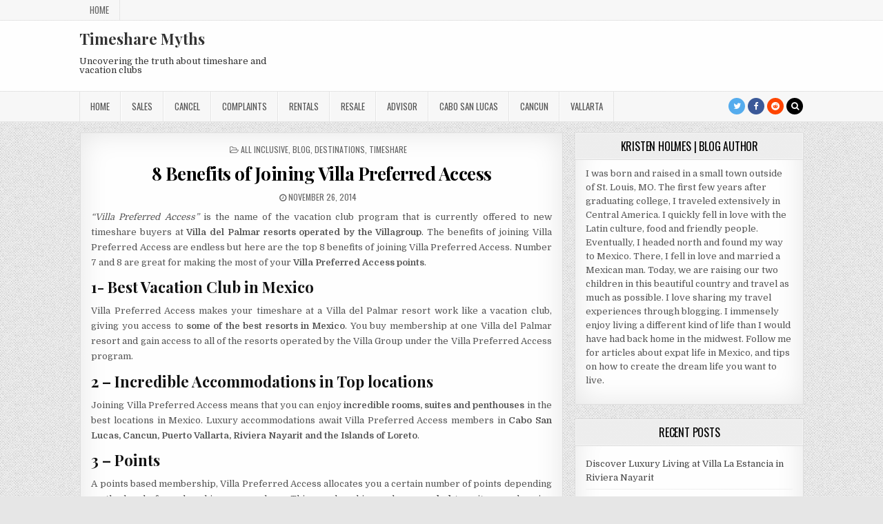

--- FILE ---
content_type: text/html; charset=UTF-8
request_url: https://timesharemyths.com/8-benefits-joining-villa-preferred-access/
body_size: 10848
content:
<!DOCTYPE html>
<html lang="en">
<head>
<meta charset="UTF-8">
<meta name="viewport" content="width=device-width, initial-scale=1, maximum-scale=1">
<link rel="profile" href="http://gmpg.org/xfn/11">
<link rel="pingback" href="https://timesharemyths.com/xmlrpc.php">
<meta name='robots' content='index, follow, max-image-preview:large, max-snippet:-1, max-video-preview:-1' />

	<!-- This site is optimized with the Yoast SEO plugin v24.5 - https://yoast.com/wordpress/plugins/seo/ -->
	<title>8 Benefits of Joining Villa Preferred Access</title>
	<meta name="description" content="Villa Preferred Access points. 1- Best Vacation Club in Mexico Villa Preferred Access makes your timeshare at a Villa del Palmar resort work like..." />
	<link rel="canonical" href="https://timesharemyths.com/8-benefits-joining-villa-preferred-access/" />
	<meta property="og:locale" content="en_US" />
	<meta property="og:type" content="article" />
	<meta property="og:title" content="8 Benefits of Joining Villa Preferred Access" />
	<meta property="og:description" content="Villa Preferred Access points. 1- Best Vacation Club in Mexico Villa Preferred Access makes your timeshare at a Villa del Palmar resort work like..." />
	<meta property="og:url" content="https://timesharemyths.com/8-benefits-joining-villa-preferred-access/" />
	<meta property="og:site_name" content="Timeshare Myths" />
	<meta property="article:publisher" content="https://www.facebook.com/timesharemyths/" />
	<meta property="article:published_time" content="2014-11-26T16:02:24+00:00" />
	<meta name="author" content="Kristen Holmes" />
	<meta name="twitter:card" content="summary_large_image" />
	<meta name="twitter:creator" content="@TimeshareMyths" />
	<meta name="twitter:site" content="@TimeshareMyths" />
	<meta name="twitter:label1" content="Written by" />
	<meta name="twitter:data1" content="Kristen Holmes" />
	<meta name="twitter:label2" content="Est. reading time" />
	<meta name="twitter:data2" content="2 minutes" />
	<script type="application/ld+json" class="yoast-schema-graph">{"@context":"https://schema.org","@graph":[{"@type":"WebPage","@id":"https://timesharemyths.com/8-benefits-joining-villa-preferred-access/","url":"https://timesharemyths.com/8-benefits-joining-villa-preferred-access/","name":"8 Benefits of Joining Villa Preferred Access","isPartOf":{"@id":"https://timesharemyths.com/#website"},"datePublished":"2014-11-26T16:02:24+00:00","author":{"@id":"https://timesharemyths.com/#/schema/person/eebf8e220143898c38041a53aca5b64a"},"description":"Villa Preferred Access points. 1- Best Vacation Club in Mexico Villa Preferred Access makes your timeshare at a Villa del Palmar resort work like...","breadcrumb":{"@id":"https://timesharemyths.com/8-benefits-joining-villa-preferred-access/#breadcrumb"},"inLanguage":"en","potentialAction":[{"@type":"ReadAction","target":["https://timesharemyths.com/8-benefits-joining-villa-preferred-access/"]}]},{"@type":"BreadcrumbList","@id":"https://timesharemyths.com/8-benefits-joining-villa-preferred-access/#breadcrumb","itemListElement":[{"@type":"ListItem","position":1,"name":"Home","item":"https://timesharemyths.com/"},{"@type":"ListItem","position":2,"name":"8 Benefits of Joining Villa Preferred Access"}]},{"@type":"WebSite","@id":"https://timesharemyths.com/#website","url":"https://timesharemyths.com/","name":"Timeshare Myths","description":"Uncovering the truth about timeshare and vacation clubs","potentialAction":[{"@type":"SearchAction","target":{"@type":"EntryPoint","urlTemplate":"https://timesharemyths.com/?s={search_term_string}"},"query-input":{"@type":"PropertyValueSpecification","valueRequired":true,"valueName":"search_term_string"}}],"inLanguage":"en"},{"@type":"Person","@id":"https://timesharemyths.com/#/schema/person/eebf8e220143898c38041a53aca5b64a","name":"Kristen Holmes","image":{"@type":"ImageObject","inLanguage":"en","@id":"https://timesharemyths.com/#/schema/person/image/","url":"https://secure.gravatar.com/avatar/0de084360e82aed0c4bac9c7fb279e58?s=96&d=mm&r=g","contentUrl":"https://secure.gravatar.com/avatar/0de084360e82aed0c4bac9c7fb279e58?s=96&d=mm&r=g","caption":"Kristen Holmes"},"sameAs":["https://x.com/TimeshareMyths"]}]}</script>
	<!-- / Yoast SEO plugin. -->


<link rel='dns-prefetch' href='//www.googletagmanager.com' />
<link rel='dns-prefetch' href='//fonts.googleapis.com' />
<link rel="alternate" type="application/rss+xml" title="Timeshare Myths &raquo; Feed" href="https://timesharemyths.com/feed/" />
<link rel="alternate" type="application/rss+xml" title="Timeshare Myths &raquo; Comments Feed" href="https://timesharemyths.com/comments/feed/" />
<link rel="alternate" type="application/rss+xml" title="Timeshare Myths &raquo; 8 Benefits of Joining Villa Preferred Access Comments Feed" href="https://timesharemyths.com/8-benefits-joining-villa-preferred-access/feed/" />
<script type="text/javascript">
/* <![CDATA[ */
window._wpemojiSettings = {"baseUrl":"https:\/\/s.w.org\/images\/core\/emoji\/15.0.3\/72x72\/","ext":".png","svgUrl":"https:\/\/s.w.org\/images\/core\/emoji\/15.0.3\/svg\/","svgExt":".svg","source":{"concatemoji":"https:\/\/timesharemyths.com\/wp-includes\/js\/wp-emoji-release.min.js?ver=6.5.2"}};
/*! This file is auto-generated */
!function(i,n){var o,s,e;function c(e){try{var t={supportTests:e,timestamp:(new Date).valueOf()};sessionStorage.setItem(o,JSON.stringify(t))}catch(e){}}function p(e,t,n){e.clearRect(0,0,e.canvas.width,e.canvas.height),e.fillText(t,0,0);var t=new Uint32Array(e.getImageData(0,0,e.canvas.width,e.canvas.height).data),r=(e.clearRect(0,0,e.canvas.width,e.canvas.height),e.fillText(n,0,0),new Uint32Array(e.getImageData(0,0,e.canvas.width,e.canvas.height).data));return t.every(function(e,t){return e===r[t]})}function u(e,t,n){switch(t){case"flag":return n(e,"\ud83c\udff3\ufe0f\u200d\u26a7\ufe0f","\ud83c\udff3\ufe0f\u200b\u26a7\ufe0f")?!1:!n(e,"\ud83c\uddfa\ud83c\uddf3","\ud83c\uddfa\u200b\ud83c\uddf3")&&!n(e,"\ud83c\udff4\udb40\udc67\udb40\udc62\udb40\udc65\udb40\udc6e\udb40\udc67\udb40\udc7f","\ud83c\udff4\u200b\udb40\udc67\u200b\udb40\udc62\u200b\udb40\udc65\u200b\udb40\udc6e\u200b\udb40\udc67\u200b\udb40\udc7f");case"emoji":return!n(e,"\ud83d\udc26\u200d\u2b1b","\ud83d\udc26\u200b\u2b1b")}return!1}function f(e,t,n){var r="undefined"!=typeof WorkerGlobalScope&&self instanceof WorkerGlobalScope?new OffscreenCanvas(300,150):i.createElement("canvas"),a=r.getContext("2d",{willReadFrequently:!0}),o=(a.textBaseline="top",a.font="600 32px Arial",{});return e.forEach(function(e){o[e]=t(a,e,n)}),o}function t(e){var t=i.createElement("script");t.src=e,t.defer=!0,i.head.appendChild(t)}"undefined"!=typeof Promise&&(o="wpEmojiSettingsSupports",s=["flag","emoji"],n.supports={everything:!0,everythingExceptFlag:!0},e=new Promise(function(e){i.addEventListener("DOMContentLoaded",e,{once:!0})}),new Promise(function(t){var n=function(){try{var e=JSON.parse(sessionStorage.getItem(o));if("object"==typeof e&&"number"==typeof e.timestamp&&(new Date).valueOf()<e.timestamp+604800&&"object"==typeof e.supportTests)return e.supportTests}catch(e){}return null}();if(!n){if("undefined"!=typeof Worker&&"undefined"!=typeof OffscreenCanvas&&"undefined"!=typeof URL&&URL.createObjectURL&&"undefined"!=typeof Blob)try{var e="postMessage("+f.toString()+"("+[JSON.stringify(s),u.toString(),p.toString()].join(",")+"));",r=new Blob([e],{type:"text/javascript"}),a=new Worker(URL.createObjectURL(r),{name:"wpTestEmojiSupports"});return void(a.onmessage=function(e){c(n=e.data),a.terminate(),t(n)})}catch(e){}c(n=f(s,u,p))}t(n)}).then(function(e){for(var t in e)n.supports[t]=e[t],n.supports.everything=n.supports.everything&&n.supports[t],"flag"!==t&&(n.supports.everythingExceptFlag=n.supports.everythingExceptFlag&&n.supports[t]);n.supports.everythingExceptFlag=n.supports.everythingExceptFlag&&!n.supports.flag,n.DOMReady=!1,n.readyCallback=function(){n.DOMReady=!0}}).then(function(){return e}).then(function(){var e;n.supports.everything||(n.readyCallback(),(e=n.source||{}).concatemoji?t(e.concatemoji):e.wpemoji&&e.twemoji&&(t(e.twemoji),t(e.wpemoji)))}))}((window,document),window._wpemojiSettings);
/* ]]> */
</script>
<style id='wp-emoji-styles-inline-css' type='text/css'>

	img.wp-smiley, img.emoji {
		display: inline !important;
		border: none !important;
		box-shadow: none !important;
		height: 1em !important;
		width: 1em !important;
		margin: 0 0.07em !important;
		vertical-align: -0.1em !important;
		background: none !important;
		padding: 0 !important;
	}
</style>
<link rel='stylesheet' id='wp-block-library-css' href='https://timesharemyths.com/wp-includes/css/dist/block-library/style.min.css?ver=6.5.2' type='text/css' media='all' />
<style id='classic-theme-styles-inline-css' type='text/css'>
/*! This file is auto-generated */
.wp-block-button__link{color:#fff;background-color:#32373c;border-radius:9999px;box-shadow:none;text-decoration:none;padding:calc(.667em + 2px) calc(1.333em + 2px);font-size:1.125em}.wp-block-file__button{background:#32373c;color:#fff;text-decoration:none}
</style>
<style id='global-styles-inline-css' type='text/css'>
body{--wp--preset--color--black: #000000;--wp--preset--color--cyan-bluish-gray: #abb8c3;--wp--preset--color--white: #ffffff;--wp--preset--color--pale-pink: #f78da7;--wp--preset--color--vivid-red: #cf2e2e;--wp--preset--color--luminous-vivid-orange: #ff6900;--wp--preset--color--luminous-vivid-amber: #fcb900;--wp--preset--color--light-green-cyan: #7bdcb5;--wp--preset--color--vivid-green-cyan: #00d084;--wp--preset--color--pale-cyan-blue: #8ed1fc;--wp--preset--color--vivid-cyan-blue: #0693e3;--wp--preset--color--vivid-purple: #9b51e0;--wp--preset--gradient--vivid-cyan-blue-to-vivid-purple: linear-gradient(135deg,rgba(6,147,227,1) 0%,rgb(155,81,224) 100%);--wp--preset--gradient--light-green-cyan-to-vivid-green-cyan: linear-gradient(135deg,rgb(122,220,180) 0%,rgb(0,208,130) 100%);--wp--preset--gradient--luminous-vivid-amber-to-luminous-vivid-orange: linear-gradient(135deg,rgba(252,185,0,1) 0%,rgba(255,105,0,1) 100%);--wp--preset--gradient--luminous-vivid-orange-to-vivid-red: linear-gradient(135deg,rgba(255,105,0,1) 0%,rgb(207,46,46) 100%);--wp--preset--gradient--very-light-gray-to-cyan-bluish-gray: linear-gradient(135deg,rgb(238,238,238) 0%,rgb(169,184,195) 100%);--wp--preset--gradient--cool-to-warm-spectrum: linear-gradient(135deg,rgb(74,234,220) 0%,rgb(151,120,209) 20%,rgb(207,42,186) 40%,rgb(238,44,130) 60%,rgb(251,105,98) 80%,rgb(254,248,76) 100%);--wp--preset--gradient--blush-light-purple: linear-gradient(135deg,rgb(255,206,236) 0%,rgb(152,150,240) 100%);--wp--preset--gradient--blush-bordeaux: linear-gradient(135deg,rgb(254,205,165) 0%,rgb(254,45,45) 50%,rgb(107,0,62) 100%);--wp--preset--gradient--luminous-dusk: linear-gradient(135deg,rgb(255,203,112) 0%,rgb(199,81,192) 50%,rgb(65,88,208) 100%);--wp--preset--gradient--pale-ocean: linear-gradient(135deg,rgb(255,245,203) 0%,rgb(182,227,212) 50%,rgb(51,167,181) 100%);--wp--preset--gradient--electric-grass: linear-gradient(135deg,rgb(202,248,128) 0%,rgb(113,206,126) 100%);--wp--preset--gradient--midnight: linear-gradient(135deg,rgb(2,3,129) 0%,rgb(40,116,252) 100%);--wp--preset--font-size--small: 13px;--wp--preset--font-size--medium: 20px;--wp--preset--font-size--large: 36px;--wp--preset--font-size--x-large: 42px;--wp--preset--spacing--20: 0.44rem;--wp--preset--spacing--30: 0.67rem;--wp--preset--spacing--40: 1rem;--wp--preset--spacing--50: 1.5rem;--wp--preset--spacing--60: 2.25rem;--wp--preset--spacing--70: 3.38rem;--wp--preset--spacing--80: 5.06rem;--wp--preset--shadow--natural: 6px 6px 9px rgba(0, 0, 0, 0.2);--wp--preset--shadow--deep: 12px 12px 50px rgba(0, 0, 0, 0.4);--wp--preset--shadow--sharp: 6px 6px 0px rgba(0, 0, 0, 0.2);--wp--preset--shadow--outlined: 6px 6px 0px -3px rgba(255, 255, 255, 1), 6px 6px rgba(0, 0, 0, 1);--wp--preset--shadow--crisp: 6px 6px 0px rgba(0, 0, 0, 1);}:where(.is-layout-flex){gap: 0.5em;}:where(.is-layout-grid){gap: 0.5em;}body .is-layout-flow > .alignleft{float: left;margin-inline-start: 0;margin-inline-end: 2em;}body .is-layout-flow > .alignright{float: right;margin-inline-start: 2em;margin-inline-end: 0;}body .is-layout-flow > .aligncenter{margin-left: auto !important;margin-right: auto !important;}body .is-layout-constrained > .alignleft{float: left;margin-inline-start: 0;margin-inline-end: 2em;}body .is-layout-constrained > .alignright{float: right;margin-inline-start: 2em;margin-inline-end: 0;}body .is-layout-constrained > .aligncenter{margin-left: auto !important;margin-right: auto !important;}body .is-layout-constrained > :where(:not(.alignleft):not(.alignright):not(.alignfull)){max-width: var(--wp--style--global--content-size);margin-left: auto !important;margin-right: auto !important;}body .is-layout-constrained > .alignwide{max-width: var(--wp--style--global--wide-size);}body .is-layout-flex{display: flex;}body .is-layout-flex{flex-wrap: wrap;align-items: center;}body .is-layout-flex > *{margin: 0;}body .is-layout-grid{display: grid;}body .is-layout-grid > *{margin: 0;}:where(.wp-block-columns.is-layout-flex){gap: 2em;}:where(.wp-block-columns.is-layout-grid){gap: 2em;}:where(.wp-block-post-template.is-layout-flex){gap: 1.25em;}:where(.wp-block-post-template.is-layout-grid){gap: 1.25em;}.has-black-color{color: var(--wp--preset--color--black) !important;}.has-cyan-bluish-gray-color{color: var(--wp--preset--color--cyan-bluish-gray) !important;}.has-white-color{color: var(--wp--preset--color--white) !important;}.has-pale-pink-color{color: var(--wp--preset--color--pale-pink) !important;}.has-vivid-red-color{color: var(--wp--preset--color--vivid-red) !important;}.has-luminous-vivid-orange-color{color: var(--wp--preset--color--luminous-vivid-orange) !important;}.has-luminous-vivid-amber-color{color: var(--wp--preset--color--luminous-vivid-amber) !important;}.has-light-green-cyan-color{color: var(--wp--preset--color--light-green-cyan) !important;}.has-vivid-green-cyan-color{color: var(--wp--preset--color--vivid-green-cyan) !important;}.has-pale-cyan-blue-color{color: var(--wp--preset--color--pale-cyan-blue) !important;}.has-vivid-cyan-blue-color{color: var(--wp--preset--color--vivid-cyan-blue) !important;}.has-vivid-purple-color{color: var(--wp--preset--color--vivid-purple) !important;}.has-black-background-color{background-color: var(--wp--preset--color--black) !important;}.has-cyan-bluish-gray-background-color{background-color: var(--wp--preset--color--cyan-bluish-gray) !important;}.has-white-background-color{background-color: var(--wp--preset--color--white) !important;}.has-pale-pink-background-color{background-color: var(--wp--preset--color--pale-pink) !important;}.has-vivid-red-background-color{background-color: var(--wp--preset--color--vivid-red) !important;}.has-luminous-vivid-orange-background-color{background-color: var(--wp--preset--color--luminous-vivid-orange) !important;}.has-luminous-vivid-amber-background-color{background-color: var(--wp--preset--color--luminous-vivid-amber) !important;}.has-light-green-cyan-background-color{background-color: var(--wp--preset--color--light-green-cyan) !important;}.has-vivid-green-cyan-background-color{background-color: var(--wp--preset--color--vivid-green-cyan) !important;}.has-pale-cyan-blue-background-color{background-color: var(--wp--preset--color--pale-cyan-blue) !important;}.has-vivid-cyan-blue-background-color{background-color: var(--wp--preset--color--vivid-cyan-blue) !important;}.has-vivid-purple-background-color{background-color: var(--wp--preset--color--vivid-purple) !important;}.has-black-border-color{border-color: var(--wp--preset--color--black) !important;}.has-cyan-bluish-gray-border-color{border-color: var(--wp--preset--color--cyan-bluish-gray) !important;}.has-white-border-color{border-color: var(--wp--preset--color--white) !important;}.has-pale-pink-border-color{border-color: var(--wp--preset--color--pale-pink) !important;}.has-vivid-red-border-color{border-color: var(--wp--preset--color--vivid-red) !important;}.has-luminous-vivid-orange-border-color{border-color: var(--wp--preset--color--luminous-vivid-orange) !important;}.has-luminous-vivid-amber-border-color{border-color: var(--wp--preset--color--luminous-vivid-amber) !important;}.has-light-green-cyan-border-color{border-color: var(--wp--preset--color--light-green-cyan) !important;}.has-vivid-green-cyan-border-color{border-color: var(--wp--preset--color--vivid-green-cyan) !important;}.has-pale-cyan-blue-border-color{border-color: var(--wp--preset--color--pale-cyan-blue) !important;}.has-vivid-cyan-blue-border-color{border-color: var(--wp--preset--color--vivid-cyan-blue) !important;}.has-vivid-purple-border-color{border-color: var(--wp--preset--color--vivid-purple) !important;}.has-vivid-cyan-blue-to-vivid-purple-gradient-background{background: var(--wp--preset--gradient--vivid-cyan-blue-to-vivid-purple) !important;}.has-light-green-cyan-to-vivid-green-cyan-gradient-background{background: var(--wp--preset--gradient--light-green-cyan-to-vivid-green-cyan) !important;}.has-luminous-vivid-amber-to-luminous-vivid-orange-gradient-background{background: var(--wp--preset--gradient--luminous-vivid-amber-to-luminous-vivid-orange) !important;}.has-luminous-vivid-orange-to-vivid-red-gradient-background{background: var(--wp--preset--gradient--luminous-vivid-orange-to-vivid-red) !important;}.has-very-light-gray-to-cyan-bluish-gray-gradient-background{background: var(--wp--preset--gradient--very-light-gray-to-cyan-bluish-gray) !important;}.has-cool-to-warm-spectrum-gradient-background{background: var(--wp--preset--gradient--cool-to-warm-spectrum) !important;}.has-blush-light-purple-gradient-background{background: var(--wp--preset--gradient--blush-light-purple) !important;}.has-blush-bordeaux-gradient-background{background: var(--wp--preset--gradient--blush-bordeaux) !important;}.has-luminous-dusk-gradient-background{background: var(--wp--preset--gradient--luminous-dusk) !important;}.has-pale-ocean-gradient-background{background: var(--wp--preset--gradient--pale-ocean) !important;}.has-electric-grass-gradient-background{background: var(--wp--preset--gradient--electric-grass) !important;}.has-midnight-gradient-background{background: var(--wp--preset--gradient--midnight) !important;}.has-small-font-size{font-size: var(--wp--preset--font-size--small) !important;}.has-medium-font-size{font-size: var(--wp--preset--font-size--medium) !important;}.has-large-font-size{font-size: var(--wp--preset--font-size--large) !important;}.has-x-large-font-size{font-size: var(--wp--preset--font-size--x-large) !important;}
.wp-block-navigation a:where(:not(.wp-element-button)){color: inherit;}
:where(.wp-block-post-template.is-layout-flex){gap: 1.25em;}:where(.wp-block-post-template.is-layout-grid){gap: 1.25em;}
:where(.wp-block-columns.is-layout-flex){gap: 2em;}:where(.wp-block-columns.is-layout-grid){gap: 2em;}
.wp-block-pullquote{font-size: 1.5em;line-height: 1.6;}
</style>
<link rel='stylesheet' id='greatwp-maincss-css' href='https://timesharemyths.com/wp-content/themes/greatwp/style.css' type='text/css' media='all' />
<link rel='stylesheet' id='font-awesome-css' href='https://timesharemyths.com/wp-content/themes/greatwp/assets/css/font-awesome.min.css' type='text/css' media='all' />
<link rel='stylesheet' id='greatwp-webfont-css' href='//fonts.googleapis.com/css?family=Playfair+Display:400,400i,700,700i|Domine:400,700|Oswald:400,700&#038;display=swap' type='text/css' media='all' />
<script type="text/javascript" src="https://timesharemyths.com/wp-includes/js/jquery/jquery.min.js?ver=3.7.1" id="jquery-core-js"></script>
<script type="text/javascript" src="https://timesharemyths.com/wp-includes/js/jquery/jquery-migrate.min.js?ver=3.4.1" id="jquery-migrate-js"></script>
<!--[if lt IE 9]>
<script type="text/javascript" src="https://timesharemyths.com/wp-content/themes/greatwp/assets/js/html5shiv.min.js" id="html5shiv-js"></script>
<![endif]-->
<!--[if lt IE 9]>
<script type="text/javascript" src="https://timesharemyths.com/wp-content/themes/greatwp/assets/js/respond.min.js" id="respond-js"></script>
<![endif]-->

<!-- Google tag (gtag.js) snippet added by Site Kit -->
<!-- Google Analytics snippet added by Site Kit -->
<script type="text/javascript" src="https://www.googletagmanager.com/gtag/js?id=GT-PHWFR7R" id="google_gtagjs-js" async></script>
<script type="text/javascript" id="google_gtagjs-js-after">
/* <![CDATA[ */
window.dataLayer = window.dataLayer || [];function gtag(){dataLayer.push(arguments);}
gtag("set","linker",{"domains":["timesharemyths.com"]});
gtag("js", new Date());
gtag("set", "developer_id.dZTNiMT", true);
gtag("config", "GT-PHWFR7R");
 window._googlesitekit = window._googlesitekit || {}; window._googlesitekit.throttledEvents = []; window._googlesitekit.gtagEvent = (name, data) => { var key = JSON.stringify( { name, data } ); if ( !! window._googlesitekit.throttledEvents[ key ] ) { return; } window._googlesitekit.throttledEvents[ key ] = true; setTimeout( () => { delete window._googlesitekit.throttledEvents[ key ]; }, 5 ); gtag( "event", name, { ...data, event_source: "site-kit" } ); }; 
/* ]]> */
</script>
<link rel="https://api.w.org/" href="https://timesharemyths.com/wp-json/" /><link rel="alternate" type="application/json" href="https://timesharemyths.com/wp-json/wp/v2/posts/852" /><link rel="EditURI" type="application/rsd+xml" title="RSD" href="https://timesharemyths.com/xmlrpc.php?rsd" />
<meta name="generator" content="WordPress 6.5.2" />
<link rel='shortlink' href='https://timesharemyths.com/?p=852' />
<link rel="alternate" type="application/json+oembed" href="https://timesharemyths.com/wp-json/oembed/1.0/embed?url=https%3A%2F%2Ftimesharemyths.com%2F8-benefits-joining-villa-preferred-access%2F" />
<link rel="alternate" type="text/xml+oembed" href="https://timesharemyths.com/wp-json/oembed/1.0/embed?url=https%3A%2F%2Ftimesharemyths.com%2F8-benefits-joining-villa-preferred-access%2F&#038;format=xml" />
<meta name="generator" content="Site Kit by Google 1.167.0" /><style type="text/css" id="custom-background-css">
body.custom-background { background-image: url("https://timesharemyths.com/wp-content/themes/greatwp/assets/images/background.png"); background-position: left top; background-size: auto; background-repeat: repeat; background-attachment: fixed; }
</style>
	<link rel="icon" href="https://timesharemyths.com/wp-content/uploads/2019/03/cropped-timesharemyths-logo-1-32x32.png" sizes="32x32" />
<link rel="icon" href="https://timesharemyths.com/wp-content/uploads/2019/03/cropped-timesharemyths-logo-1-192x192.png" sizes="192x192" />
<link rel="apple-touch-icon" href="https://timesharemyths.com/wp-content/uploads/2019/03/cropped-timesharemyths-logo-1-180x180.png" />
<meta name="msapplication-TileImage" content="https://timesharemyths.com/wp-content/uploads/2019/03/cropped-timesharemyths-logo-1-270x270.png" />
</head>

<body class="post-template-default single single-post postid-852 single-format-standard custom-background greatwp-animated greatwp-fadein" id="greatwp-site-body" itemscope="itemscope" itemtype="http://schema.org/WebPage">
<a class="skip-link screen-reader-text" href="#greatwp-posts-wrapper">Skip to content</a>

<div class="greatwp-container greatwp-secondary-menu-container clearfix">
<div class="greatwp-secondary-menu-container-inside clearfix">
<nav class="greatwp-nav-secondary" id="greatwp-secondary-navigation" itemscope="itemscope" itemtype="http://schema.org/SiteNavigationElement" role="navigation" aria-label="Secondary Menu">
<div class="greatwp-outer-wrapper">
<button class="greatwp-secondary-responsive-menu-icon" aria-controls="greatwp-menu-secondary-navigation" aria-expanded="false">Menu</button>
<ul id="greatwp-menu-secondary-navigation" class="greatwp-secondary-nav-menu greatwp-menu-secondary"><li ><a href="https://timesharemyths.com/">Home</a></li></ul></div>
</nav>
</div>
</div>

<div class="greatwp-container" id="greatwp-header" itemscope="itemscope" itemtype="http://schema.org/WPHeader" role="banner">
<div class="greatwp-head-content clearfix" id="greatwp-head-content">

<div class="greatwp-outer-wrapper">


<div class="greatwp-header-inside clearfix">
<div id="greatwp-logo">
    <div class="site-branding">
      <h1 class="greatwp-site-title"><a href="https://timesharemyths.com/" rel="home">Timeshare Myths</a></h1>
      <p class="greatwp-site-description">Uncovering the truth about timeshare and vacation clubs</p>
    </div>
</div><!--/#greatwp-logo -->

<div id="greatwp-header-banner">
</div><!--/#greatwp-header-banner -->
</div>

</div>

</div><!--/#greatwp-head-content -->
</div><!--/#greatwp-header -->

<div class="greatwp-container greatwp-primary-menu-container clearfix">
<div class="greatwp-primary-menu-container-inside clearfix">
<nav class="greatwp-nav-primary" id="greatwp-primary-navigation" itemscope="itemscope" itemtype="http://schema.org/SiteNavigationElement" role="navigation" aria-label="Primary Menu">
<div class="greatwp-outer-wrapper">
<button class="greatwp-primary-responsive-menu-icon" aria-controls="greatwp-menu-primary-navigation" aria-expanded="false">Menu</button>
<ul id="greatwp-menu-primary-navigation" class="greatwp-primary-nav-menu greatwp-menu-primary"><li id="menu-item-1923" class="menu-item menu-item-type-custom menu-item-object-custom menu-item-home menu-item-1923"><a href="https://timesharemyths.com">Home</a></li>
<li id="menu-item-2348" class="menu-item menu-item-type-taxonomy menu-item-object-category menu-item-2348"><a title="Timeshare for sale" href="https://timesharemyths.com/category/timeshare/for-sale/">Sales</a></li>
<li id="menu-item-302" class="menu-item menu-item-type-taxonomy menu-item-object-category menu-item-302"><a title="Timeshare Cancel" href="https://timesharemyths.com/category/timeshare/cancel/">Cancel</a></li>
<li id="menu-item-303" class="menu-item menu-item-type-taxonomy menu-item-object-category menu-item-303"><a title="Timeshare Complaints" href="https://timesharemyths.com/category/timeshare/timeshare-complaints/">Complaints</a></li>
<li id="menu-item-304" class="menu-item menu-item-type-taxonomy menu-item-object-category menu-item-304"><a title="Timeshare Rentals" href="https://timesharemyths.com/category/timeshare/rentals/">Rentals</a></li>
<li id="menu-item-305" class="menu-item menu-item-type-taxonomy menu-item-object-category menu-item-305"><a title="Timeshare Resale" href="https://timesharemyths.com/category/timeshare/resale/">Resale</a></li>
<li id="menu-item-2347" class="menu-item menu-item-type-taxonomy menu-item-object-category menu-item-2347"><a title="Timeshare Advisor" href="https://timesharemyths.com/category/timeshare/advisor/">Advisor</a></li>
<li id="menu-item-306" class="menu-item menu-item-type-taxonomy menu-item-object-category menu-item-306"><a title="Cabo San Lucas" href="https://timesharemyths.com/category/destinations/cabo-san-lucas/">Cabo San Lucas</a></li>
<li id="menu-item-307" class="menu-item menu-item-type-taxonomy menu-item-object-category menu-item-307"><a title="Cancun" href="https://timesharemyths.com/category/destinations/cancun/">Cancun</a></li>
<li id="menu-item-308" class="menu-item menu-item-type-taxonomy menu-item-object-category menu-item-308"><a title="Vallarta" href="https://timesharemyths.com/category/destinations/puerto-vallarta/">Vallarta</a></li>
</ul>
<div class='greatwp-top-social-icons'>
                <a href="https://twitter.com/TimeshareMyths" target="_blank" class="greatwp-social-icon-twitter" title="Twitter"><i class="fa fa-twitter" aria-hidden="true"></i></a>                <a href="https://www.facebook.com/timesharemyths/" target="_blank" class="greatwp-social-icon-facebook" title="Facebook"><i class="fa fa-facebook" aria-hidden="true"></i></a>                                                                            <a href="https://www.reddit.com/user/kristenholmesv" target="_blank" class="greatwp-social-icon-reddit" title="Reddit"><i class="fa fa-reddit" aria-hidden="true"></i></a>                                                    <a href="#" title="Search" class="greatwp-social-icon-search"><i class="fa fa-search"></i></a>
</div>

</div>
</nav>
</div>
</div>

<div id="greatwp-search-overlay-wrap" class="greatwp-search-overlay">
  <button class="greatwp-search-closebtn" aria-label="Close Search" title="Close Search">&#xD7;</button>
  <div class="greatwp-search-overlay-content">
    
<form role="search" method="get" class="greatwp-search-form" action="https://timesharemyths.com/">
<label>
    <span class="screen-reader-text">Search for:</span>
    <input type="search" class="greatwp-search-field" placeholder="Search &hellip;" value="" name="s" />
</label>
<input type="submit" class="greatwp-search-submit" value="Search" />
</form>  </div>
</div>

<div class="greatwp-outer-wrapper">


</div>

<div class="greatwp-outer-wrapper">

<div class="greatwp-container clearfix" id="greatwp-wrapper">
<div class="greatwp-content-wrapper clearfix" id="greatwp-content-wrapper">
<div class="greatwp-main-wrapper clearfix" id="greatwp-main-wrapper" itemscope="itemscope" itemtype="http://schema.org/Blog" role="main">
<div class="theiaStickySidebar">
<div class="greatwp-main-wrapper-inside clearfix">




<div class="greatwp-posts-wrapper" id="greatwp-posts-wrapper">


    
<article id="post-852" class="greatwp-post-singular greatwp-box post-852 post type-post status-publish format-standard hentry category-all-inclusive-2 category-blog category-destinations category-timeshare tag-vacation-club-2 tag-villa-del-palmar tag-villa-del-palmar-resort tag-villa-preferred-access tag-villa-preferred-access-timeshare wpcat-213-id wpcat-1-id wpcat-103-id wpcat-7-id">

    <header class="entry-header">
        <div class="greatwp-entry-meta-single greatwp-entry-meta-single-top"><span class="greatwp-entry-meta-single-cats"><i class="fa fa-folder-open-o"></i>&nbsp;<span class="screen-reader-text">Posted in </span><a href="https://timesharemyths.com/category/all-inclusive-2/" rel="category tag">All Inclusive</a>, <a href="https://timesharemyths.com/category/blog/" rel="category tag">Blog</a>, <a href="https://timesharemyths.com/category/destinations/" rel="category tag">Destinations</a>, <a href="https://timesharemyths.com/category/timeshare/" rel="category tag">Timeshare</a></span></div>
        <h1 class="post-title entry-title"><a href="https://timesharemyths.com/8-benefits-joining-villa-preferred-access/" rel="bookmark">8 Benefits of Joining Villa Preferred Access</a></h1>
                <div class="greatwp-entry-meta-single">
        <span class="greatwp-entry-meta-single-date"><i class="fa fa-clock-o"></i>&nbsp;<span class="screen-reader-text">Published Date: </span>November 26, 2014</span>            </div>
        </header><!-- .entry-header -->

    <div class="entry-content clearfix">
            <style type="text/css">
h2{
	font-size: 22px;
	text-align: left;
}
h3{
	font-size: 18px;
}</p>
</style>
<div style="text-align:justify" itemscope itemtype="http://schema.org/realEstate">
<p><i>“Villa Preferred Access”</i> is the name of the vacation club program that is currently offered to new timeshare buyers at <b>Villa del Palmar resorts operated by the Villagroup</b>. The benefits of joining Villa Preferred Access are endless but here are the top 8 benefits of joining Villa Preferred Access. Number 7 and 8 are great for making the most of your <b>Villa Preferred Access points</b>.</p>
<h2>1- Best Vacation Club in Mexico</h2>
<p>Villa Preferred Access makes your timeshare at a Villa del Palmar resort work like a vacation club, giving you access to <b>some of the best resorts in Mexico</b>. You buy membership at one Villa del Palmar resort and gain access to all of the resorts operated by the Villa Group under the Villa Preferred Access program.</p>
<h2>2 &#8211; Incredible Accommodations in Top locations</h2>
<p>Joining Villa Preferred Access means that you can enjoy <b>incredible rooms, suites and penthouses</b> in the best locations in Mexico. Luxury accommodations await Villa Preferred Access members in <b>Cabo San Lucas, Cancun, Puerto Vallarta, Riviera Nayarit and the Islands of Loreto</b>.</p>
<h2>3 &#8211; Points</h2>
<p>A points based membership, Villa Preferred Access allocates you a certain number of points depending on the level of membership you purchase. This membership can be <b>upgraded</b> to suit your changing vacation needs.</p>
<h2>4 &#8211; Flexible Vacations</h2>
<p><b>Villa Preferred Access makes timeshare flexible</b>. No longer do you need to limit yourself to week intervals, you can use your Villa Preferred Access membership to stay for as short a time as 2 nights or for as long as your points allow.</p>
<h2>5 &#8211; Borrow Points</h2>
<p>You can borrow points through the Villa Preferred Access program to <b>top up your points</b> to cover the perfect accommodation. Maybe you wish to travel twice in one year and don’t have enough points, or perhaps you want to treat your family to a penthouse. Borrow points for up to 5 years (<i>biennial membership can borrow up to 2 years</i>).</p>
<h2>6 &#8211; Bank Points</h2>
<p>Just as you can borrow points from future years, you can also plan ahead and bank points you don’t use. That means <b>you never lose your points</b>, even if you can’t travel for some unforeseen reason.</p>
<h2>7 &#8211; Points Redemption</h2>
<p>Another benefit of joining Villa Preferred Access is that <b>you can pay for luxuries with your points</b>. You can prepay for spa services, all inclusive packages, grocery delivers and more when you make your reservation.</p>
<h2>8 &#8211; Owner Referral Program</h2>
<p>Finally, another benefit offered to Villa Preferred Access members is the chance to <b>earn credits</b> called Palmares when you successfully refer a friend. Not only do you earn credits that <b>you can use against services, reservations and such</b>, when you friends attend a presentation, you will earn more if they buy Villa Preferred Access membership!</p>
<p>What to find out more about <b>the benefit of Villa Preferred Access</b>? Check out the official website at: <a href="http://vacationownership.villagroupresorts.com/"><i>vacationownership.villagroupresorts.com/</i></a></p>
</div>
    </div><!-- .entry-content -->

    <footer class="entry-footer">
        <span class="greatwp-tags-links"><i class="fa fa-tags" aria-hidden="true"></i> Tagged <a href="https://timesharemyths.com/tag/vacation-club-2/" rel="tag">Vacation club</a>, <a href="https://timesharemyths.com/tag/villa-del-palmar/" rel="tag">Villa del Palmar</a>, <a href="https://timesharemyths.com/tag/villa-del-palmar-resort/" rel="tag">Villa del Palmar resort</a>, <a href="https://timesharemyths.com/tag/villa-preferred-access/" rel="tag">Villa Preferred Access</a>, <a href="https://timesharemyths.com/tag/villa-preferred-access-timeshare/" rel="tag">Villa Preferred Access Timeshare</a></span>    </footer><!-- .entry-footer -->

    
            <div class="greatwp-author-bio">
            <div class="greatwp-author-bio-top">
            <div class="greatwp-author-bio-gravatar">
                <img alt='' src='https://secure.gravatar.com/avatar/0de084360e82aed0c4bac9c7fb279e58?s=80&#038;d=mm&#038;r=g' class='avatar avatar-80 photo' height='80' width='80' />
            </div>
            <div class="greatwp-author-bio-text">
                <h4>Author: <span>Kristen Holmes</span></h4>
            </div>
            </div>
            </div>
        
</article>
    
	<nav class="navigation post-navigation" aria-label="Posts">
		<h2 class="screen-reader-text">Post navigation</h2>
		<div class="nav-links"><div class="nav-previous"><a href="https://timesharemyths.com/makeover-villa-del-palmar-timeshare-puerto-vallarta/" rel="prev">&larr; Makeover at Villa del Palmar Timeshare Puerto Vallarta</a></div><div class="nav-next"><a href="https://timesharemyths.com/buying-riviera-nayarit-timeshare-villa-del-palmar/" rel="next">Buying a Riviera Nayarit Timeshare at Villa del Palmar &rarr;</a></div></div>
	</nav>
    
<div class="clear"></div>

</div><!--/#greatwp-posts-wrapper -->




</div>
</div>
</div><!-- /#greatwp-main-wrapper -->


<div class="greatwp-sidebar-one-wrapper greatwp-sidebar-widget-areas clearfix" id="greatwp-sidebar-one-wrapper" itemscope="itemscope" itemtype="http://schema.org/WPSideBar" role="complementary">
<div class="theiaStickySidebar">
<div class="greatwp-sidebar-one-wrapper-inside clearfix">

<div id="text-3" class="greatwp-side-widget widget greatwp-box widget_text"><h2 class="greatwp-widget-title"><span>Kristen Holmes | Blog Author</span></h2>			<div class="textwidget"><p>I was born and raised in a small town outside of St. Louis, MO. The first few years after graduating college, I traveled extensively in Central America. I quickly fell in love with the Latin culture, food and friendly people. Eventually, I headed north and found my way to Mexico. There, I fell in love and married a Mexican man. Today, we are raising our two children in this beautiful country and travel as much as possible. I love sharing my travel experiences through blogging. I immensely enjoy living a different kind of life than I would have had back home in the midwest. Follow me for articles about expat life in Mexico, and tips on how to create the dream life you want to live.</p>
</div>
		</div>
		<div id="recent-posts-2" class="greatwp-side-widget widget greatwp-box widget_recent_entries">
		<h2 class="greatwp-widget-title"><span>Recent Posts</span></h2><nav aria-label="Recent Posts">
		<ul>
											<li>
					<a href="https://timesharemyths.com/discover-luxury-living-at-villa-la-estancia-in-riviera-nayarit/">Discover Luxury Living at Villa La Estancia in Riviera Nayarit</a>
									</li>
											<li>
					<a href="https://timesharemyths.com/los-cabos-a-destination-of-culture-and-celebration/">Los Cabos: A Destination of Culture and Celebration</a>
									</li>
											<li>
					<a href="https://timesharemyths.com/day-of-the-dead-traditions-in-mexico-celebration-of-life/">Day of the Dead Traditions in Mexico: A Celebration of Life and Memory</a>
									</li>
											<li>
					<a href="https://timesharemyths.com/your-dream-destination-wedding-awaits-at-villa-del-palmar/">Your Dream Destination Wedding Awaits at Villa del Palmar Cancun</a>
									</li>
											<li>
					<a href="https://timesharemyths.com/culinary-excellence-at-villa-del-palmar-los-cabos/">Culinary Excellence at Villa del Palmar Los Cabos</a>
									</li>
											<li>
					<a href="https://timesharemyths.com/discover-your-dream-getaway-at-villa-del-palmar-cancun/">Discover Your Dream Getaway at Villa del Palmar Cancun</a>
									</li>
											<li>
					<a href="https://timesharemyths.com/loreto-mexico-vacation-deals-on-sale-now/">Loreto Mexico Vacation Deals on Sale Now!</a>
									</li>
					</ul>

		</nav></div><div id="categories-2" class="greatwp-side-widget widget greatwp-box widget_categories"><h2 class="greatwp-widget-title"><span>Categories</span></h2><nav aria-label="Categories">
			<ul>
					<li class="cat-item cat-item-213"><a href="https://timesharemyths.com/category/all-inclusive-2/">All Inclusive</a>
</li>
	<li class="cat-item cat-item-1"><a href="https://timesharemyths.com/category/blog/">Blog</a>
</li>
	<li class="cat-item cat-item-24"><a href="https://timesharemyths.com/category/destinations/cabo-san-lucas/">Cabo San Lucas</a>
</li>
	<li class="cat-item cat-item-25"><a href="https://timesharemyths.com/category/destinations/cancun/">Cancun</a>
</li>
	<li class="cat-item cat-item-103"><a href="https://timesharemyths.com/category/destinations/">Destinations</a>
</li>
	<li class="cat-item cat-item-3"><a href="https://timesharemyths.com/category/destinations/puerto-vallarta/">Puerto Vallarta</a>
</li>
	<li class="cat-item cat-item-227"><a href="https://timesharemyths.com/category/timeshare/resale-scam/">Resale Scam</a>
</li>
	<li class="cat-item cat-item-223"><a href="https://timesharemyths.com/category/destinations/riviera-nayarit/">Riviera Nayarit</a>
</li>
	<li class="cat-item cat-item-7"><a href="https://timesharemyths.com/category/timeshare/">Timeshare</a>
</li>
	<li class="cat-item cat-item-17"><a href="https://timesharemyths.com/category/timeshare/adventures/">Timeshare Adventures</a>
</li>
	<li class="cat-item cat-item-8"><a href="https://timesharemyths.com/category/timeshare/advisor/">Timeshare Advisor</a>
</li>
	<li class="cat-item cat-item-18"><a href="https://timesharemyths.com/category/timeshare/advocacy-international/">Timeshare Advocacy International</a>
</li>
	<li class="cat-item cat-item-19"><a href="https://timesharemyths.com/category/timeshare/answers/">Timeshare Answers</a>
</li>
	<li class="cat-item cat-item-9"><a href="https://timesharemyths.com/category/timeshare/cancel/">Timeshare Cancel</a>
</li>
	<li class="cat-item cat-item-20"><a href="https://timesharemyths.com/category/timeshare/cancellation/">Timeshare Cancellation</a>
</li>
	<li class="cat-item cat-item-12"><a href="https://timesharemyths.com/category/timeshare/companies/">Timeshare Companies</a>
</li>
	<li class="cat-item cat-item-346"><a href="https://timesharemyths.com/category/timeshare/timeshare-complaints/">Timeshare Complaints</a>
</li>
	<li class="cat-item cat-item-16"><a href="https://timesharemyths.com/category/timeshare/exchange/">Timeshare Exchange</a>
</li>
	<li class="cat-item cat-item-13"><a href="https://timesharemyths.com/category/timeshare/for-sale/">Timeshare for sale</a>
</li>
	<li class="cat-item cat-item-21"><a href="https://timesharemyths.com/category/timeshare/ownership/">Timeshare Ownership</a>
</li>
	<li class="cat-item cat-item-23"><a href="https://timesharemyths.com/category/timeshare/partners/">Timeshare Partners</a>
</li>
	<li class="cat-item cat-item-22"><a href="https://timesharemyths.com/category/timeshare/presentations/">Timeshare Presentations</a>
</li>
	<li class="cat-item cat-item-15"><a href="https://timesharemyths.com/category/timeshare/promotions/">Timeshare Promotions</a>
</li>
	<li class="cat-item cat-item-14"><a href="https://timesharemyths.com/category/timeshare/rentals/">Timeshare Rentals</a>
</li>
	<li class="cat-item cat-item-10"><a href="https://timesharemyths.com/category/timeshare/resale/">Timeshare Resale</a>
</li>
	<li class="cat-item cat-item-421"><a href="https://timesharemyths.com/category/timeshare/timeshare-reviews/">Timeshare Reviews</a>
</li>
	<li class="cat-item cat-item-11"><a href="https://timesharemyths.com/category/timeshare/scam/">Timeshare Scam</a>
</li>
	<li class="cat-item cat-item-128"><a href="https://timesharemyths.com/category/vacation/">Vacation</a>
</li>
	<li class="cat-item cat-item-2"><a href="https://timesharemyths.com/category/vacation-club/">Vacation Club</a>
</li>
	<li class="cat-item cat-item-858"><a href="https://timesharemyths.com/category/villa-group-timeshare/">Villa Group Timeshare</a>
</li>
			</ul>

			</nav></div>
</div>
</div>
</div><!-- /#greatwp-sidebar-one-wrapper-->

</div>

</div><!--/#greatwp-content-wrapper -->
</div><!--/#greatwp-wrapper -->




<div class='clearfix' id='greatwp-footer'>
<div class='greatwp-foot-wrap greatwp-container'>
<div class="greatwp-outer-wrapper">

  <p class='greatwp-copyright'>Copyright &copy; 2025 Timeshare Myths</p>
<p class='greatwp-credit'><a href="https://themesdna.com/">Design by ThemesDNA.com</a></p>

</div>
</div>
</div><!--/#greatwp-footer -->

<button class="greatwp-scroll-top" title="Scroll to Top"><span class="fa fa-arrow-up" aria-hidden="true"></span><span class="screen-reader-text">Scroll to Top</span></button>

<script type="text/javascript" src="https://timesharemyths.com/wp-content/themes/greatwp/assets/js/jquery.fitvids.min.js" id="fitvids-js"></script>
<script type="text/javascript" src="https://timesharemyths.com/wp-content/themes/greatwp/assets/js/ResizeSensor.min.js" id="ResizeSensor-js"></script>
<script type="text/javascript" src="https://timesharemyths.com/wp-content/themes/greatwp/assets/js/theia-sticky-sidebar.min.js" id="theia-sticky-sidebar-js"></script>
<script type="text/javascript" src="https://timesharemyths.com/wp-content/themes/greatwp/assets/js/navigation.js" id="greatwp-navigation-js"></script>
<script type="text/javascript" src="https://timesharemyths.com/wp-content/themes/greatwp/assets/js/skip-link-focus-fix.js" id="greatwp-skip-link-focus-fix-js"></script>
<script type="text/javascript" id="greatwp-customjs-js-extra">
/* <![CDATA[ */
var greatwp_ajax_object = {"ajaxurl":"https:\/\/timesharemyths.com\/wp-admin\/admin-ajax.php","primary_menu_active":"1","secondary_menu_active":"1","sticky_menu":"1","sticky_menu_mobile":"","sticky_sidebar":"1"};
/* ]]> */
</script>
<script type="text/javascript" src="https://timesharemyths.com/wp-content/themes/greatwp/assets/js/custom.js" id="greatwp-customjs-js"></script>
</body>
</html>

--- FILE ---
content_type: application/javascript
request_url: https://timesharemyths.com/wp-content/themes/greatwp/assets/js/custom.js
body_size: 788
content:
jQuery(document).ready(function($) {

    if(greatwp_ajax_object.secondary_menu_active){

    $(".greatwp-nav-secondary .greatwp-secondary-nav-menu").addClass("greatwp-secondary-responsive-menu");

    $( ".greatwp-secondary-responsive-menu-icon" ).on( "click", function() {
        $(this).next(".greatwp-nav-secondary .greatwp-secondary-nav-menu").slideToggle();
    });

    $(window).on( "resize", function() {
        if(window.innerWidth > 1112) {
            $(".greatwp-nav-secondary .greatwp-secondary-nav-menu, nav .sub-menu, nav .children").removeAttr("style");
            $(".greatwp-secondary-responsive-menu > li").removeClass("greatwp-secondary-menu-open");
        }
    });

    $( ".greatwp-secondary-responsive-menu > li" ).on( "click", function(event) {
        if (event.target !== this)
        return;
        $(this).find(".sub-menu:first").toggleClass('greatwp-submenu-toggle').parent().toggleClass("greatwp-secondary-menu-open");
        $(this).find(".children:first").toggleClass('greatwp-submenu-toggle').parent().toggleClass("greatwp-secondary-menu-open");
    });

    $( "div.greatwp-secondary-responsive-menu > ul > li" ).on( "click", function(event) {
        if (event.target !== this)
            return;
        $(this).find("ul:first").toggleClass('greatwp-submenu-toggle').parent().toggleClass("greatwp-secondary-menu-open");
    });

    }

    if(greatwp_ajax_object.primary_menu_active){

    if(greatwp_ajax_object.sticky_menu){
    // grab the initial top offset of the navigation 
    var greatwpstickyNavTop = $('.greatwp-primary-menu-container').offset().top;
    
    // our function that decides weather the navigation bar should have "fixed" css position or not.
    var greatwpstickyNav = function(){
        var greatwpscrollTop = $(window).scrollTop(); // our current vertical position from the top
             
        // if we've scrolled more than the navigation, change its position to fixed to stick to top,
        // otherwise change it back to relative

        if(greatwp_ajax_object.sticky_menu_mobile){
            if (greatwpscrollTop > greatwpstickyNavTop) {
                $('.greatwp-primary-menu-container').addClass('greatwp-fixed');
            } else {
                $('.greatwp-primary-menu-container').removeClass('greatwp-fixed');
            }
        } else {
            if(window.innerWidth > 1112) {
                if (greatwpscrollTop > greatwpstickyNavTop) {
                    $('.greatwp-primary-menu-container').addClass('greatwp-fixed');
                } else {
                    $('.greatwp-primary-menu-container').removeClass('greatwp-fixed'); 
                }
            }
        }
    };

    greatwpstickyNav();
    // and run it again every time you scroll
    $(window).scroll(function() {
        greatwpstickyNav();
    });
    }

    $(".greatwp-nav-primary .greatwp-primary-nav-menu").addClass("greatwp-primary-responsive-menu");

    $( ".greatwp-primary-responsive-menu-icon" ).on( "click", function() {
        $(this).next(".greatwp-nav-primary .greatwp-primary-nav-menu").slideToggle();
    });

    $(window).on( "resize", function() {
        if(window.innerWidth > 1112) {
            $(".greatwp-nav-primary .greatwp-primary-nav-menu, nav .sub-menu, nav .children").removeAttr("style");
            $(".greatwp-primary-responsive-menu > li").removeClass("greatwp-primary-menu-open");
        }
    });

    $( ".greatwp-primary-responsive-menu > li" ).on( "click", function(event) {
        if (event.target !== this)
        return;
        $(this).find(".sub-menu:first").toggleClass('greatwp-submenu-toggle').parent().toggleClass("greatwp-primary-menu-open");
        $(this).find(".children:first").toggleClass('greatwp-submenu-toggle').parent().toggleClass("greatwp-primary-menu-open");
    });

    $( "div.greatwp-primary-responsive-menu > ul > li" ).on( "click", function(event) {
        if (event.target !== this)
            return;
        $(this).find("ul:first").toggleClass('greatwp-submenu-toggle').parent().toggleClass("greatwp-primary-menu-open");
    });

    }

    $(".greatwp-social-icon-search").on('click', function (e) {
        e.preventDefault();
        document.getElementById("greatwp-search-overlay-wrap").style.display = "block";
    });

    $(".greatwp-search-closebtn").on('click', function (e) {
        e.preventDefault();
        document.getElementById("greatwp-search-overlay-wrap").style.display = "none";
    });

    $(".post").fitVids();

    var scrollButtonEl = $( '.greatwp-scroll-top' );
    scrollButtonEl.hide();

    $( window ).scroll( function () {
        if ( $( window ).scrollTop() < 20 ) {
            $( '.greatwp-scroll-top' ).fadeOut();
        } else {
            $( '.greatwp-scroll-top' ).fadeIn();
        }
    } );

    scrollButtonEl.on( "click", function() {
        $( "html, body" ).animate( { scrollTop: 0 }, 300 );
        return false;
    } );

    if(greatwp_ajax_object.sticky_sidebar){
        $('.greatwp-main-wrapper, .greatwp-sidebar-one-wrapper').theiaStickySidebar({
            containerSelector: ".greatwp-content-wrapper",
            additionalMarginTop: 0,
            additionalMarginBottom: 0,
            minWidth: 890,
        });

        $(window).on( "resize", function() {
            $('.greatwp-main-wrapper, .greatwp-sidebar-one-wrapper').theiaStickySidebar({
                containerSelector: ".greatwp-content-wrapper",
                additionalMarginTop: 0,
                additionalMarginBottom: 0,
                minWidth: 890,
            });
        });
    }

});